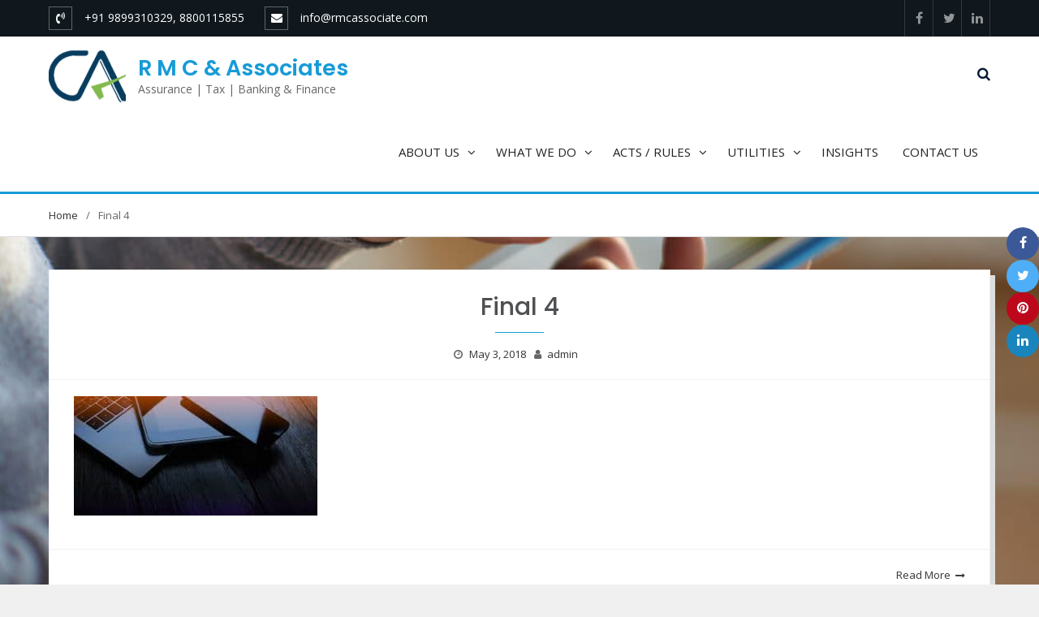

--- FILE ---
content_type: text/html; charset=UTF-8
request_url: https://rmcassociate.com/final-4/
body_size: 15151
content:
<!DOCTYPE html><html dir="ltr" lang="en-US"
	prefix="og: https://ogp.me/ns#" ><head>
			<meta charset="UTF-8">
		<meta name="viewport" content="width=device-width, initial-scale=1">
		<link rel="profile" href="http://gmpg.org/xfn/11">
		
<title>Final 4 | R M C &amp; Associates</title>

		<!-- All in One SEO 4.4.4 - aioseo.com -->
		<meta name="robots" content="max-image-preview:large" />
		<meta name="google-site-verification" content="PBKqa8lMN2jhWymdZvbWTuTWSs01A_BwUCATWbKjVsg" />
		<meta name="msvalidate.01" content="E049E0D36CD948688C6C7B569AA94CE5" />
		<link rel="canonical" href="https://rmcassociate.com/final-4/" />
		<meta name="generator" content="All in One SEO (AIOSEO) 4.4.4" />
		<meta property="og:locale" content="en_US" />
		<meta property="og:site_name" content="R M C &amp; Associates" />
		<meta property="og:type" content="article" />
		<meta property="og:title" content="Final 4 | R M C &amp; Associates" />
		<meta property="og:url" content="https://rmcassociate.com/final-4/" />
		<meta property="fb:admins" content="144654646376619" />
		<meta property="og:image" content="https://rmcassociate.com/wp-content/uploads/2018/04/cropped-CA_Logo2-1-8.png" />
		<meta property="og:image:secure_url" content="https://rmcassociate.com/wp-content/uploads/2018/04/cropped-CA_Logo2-1-8.png" />
		<meta property="article:published_time" content="2018-05-03T08:51:42+00:00" />
		<meta property="article:modified_time" content="2018-05-03T08:51:42+00:00" />
		<meta property="article:publisher" content="https://www.facebook.com/R-M-C-Associates-144654646376619/" />
		<meta name="twitter:card" content="summary" />
		<meta name="twitter:title" content="Final 4 | R M C &amp; Associates" />
		<meta name="twitter:image" content="https://rmcassociate.com/wp-content/uploads/2018/04/cropped-CA_Logo2-1-8.png" />
		<meta name="google" content="nositelinkssearchbox" />
		<script type="application/ld+json" class="aioseo-schema">
			{"@context":"https:\/\/schema.org","@graph":[{"@type":"BreadcrumbList","@id":"https:\/\/rmcassociate.com\/final-4\/#breadcrumblist","itemListElement":[{"@type":"ListItem","@id":"https:\/\/rmcassociate.com\/#listItem","position":1,"item":{"@type":"WebPage","@id":"https:\/\/rmcassociate.com\/","name":"Home","description":"Are you looking for best consultant for Corporate Finance, GST, taxation, Assurance & Risk Advisor under one roof? We are here with our experienced teams.","url":"https:\/\/rmcassociate.com\/"},"nextItem":"https:\/\/rmcassociate.com\/final-4\/#listItem"},{"@type":"ListItem","@id":"https:\/\/rmcassociate.com\/final-4\/#listItem","position":2,"item":{"@type":"WebPage","@id":"https:\/\/rmcassociate.com\/final-4\/","name":"Final 4","url":"https:\/\/rmcassociate.com\/final-4\/"},"previousItem":"https:\/\/rmcassociate.com\/#listItem"}]},{"@type":"ItemPage","@id":"https:\/\/rmcassociate.com\/final-4\/#itempage","url":"https:\/\/rmcassociate.com\/final-4\/","name":"Final 4 | R M C & Associates","inLanguage":"en-US","isPartOf":{"@id":"https:\/\/rmcassociate.com\/#website"},"breadcrumb":{"@id":"https:\/\/rmcassociate.com\/final-4\/#breadcrumblist"},"author":{"@id":"https:\/\/rmcassociate.com\/author\/admin\/#author"},"creator":{"@id":"https:\/\/rmcassociate.com\/author\/admin\/#author"},"datePublished":"2018-05-03T08:51:42+05:30","dateModified":"2018-05-03T08:51:42+05:30"},{"@type":"Organization","@id":"https:\/\/rmcassociate.com\/#organization","name":"R M C &amp; Associates","url":"https:\/\/rmcassociate.com\/","logo":{"@type":"ImageObject","url":"https:\/\/rmcassociate.com\/wp-content\/uploads\/2018\/04\/cropped-CA_Logo2-1-8.png","@id":"https:\/\/rmcassociate.com\/#organizationLogo","width":95,"height":95},"image":{"@id":"https:\/\/rmcassociate.com\/#organizationLogo"},"sameAs":["https:\/\/www.linkedin.com\/in\/r-m-c-and-associates-70143915b\/"],"contactPoint":{"@type":"ContactPoint","telephone":"+919899310329","contactType":"none"}},{"@type":"Person","@id":"https:\/\/rmcassociate.com\/author\/admin\/#author","url":"https:\/\/rmcassociate.com\/author\/admin\/","name":"admin","image":{"@type":"ImageObject","@id":"https:\/\/rmcassociate.com\/final-4\/#authorImage","url":"https:\/\/secure.gravatar.com\/avatar\/909664568e3e8b95d47a5357a619f86f?s=96&d=mm&r=g","width":96,"height":96,"caption":"admin"}},{"@type":"WebSite","@id":"https:\/\/rmcassociate.com\/#website","url":"https:\/\/rmcassociate.com\/","name":"R M C & Associates","description":"Assurance | Tax | Banking & Finance","inLanguage":"en-US","publisher":{"@id":"https:\/\/rmcassociate.com\/#organization"}}]}
		</script>
		<!-- All in One SEO -->

<link rel='dns-prefetch' href='//fonts.googleapis.com' />
<link rel="alternate" type="application/rss+xml" title="R M C &amp; Associates &raquo; Feed" href="https://rmcassociate.com/feed/" />
<link rel="alternate" type="application/rss+xml" title="R M C &amp; Associates &raquo; Comments Feed" href="https://rmcassociate.com/comments/feed/" />
<link rel="alternate" type="application/rss+xml" title="R M C &amp; Associates &raquo; Final 4 Comments Feed" href="https://rmcassociate.com/feed/?attachment_id=2569" />
<script type="text/javascript">
/* <![CDATA[ */
window._wpemojiSettings = {"baseUrl":"https:\/\/s.w.org\/images\/core\/emoji\/15.0.3\/72x72\/","ext":".png","svgUrl":"https:\/\/s.w.org\/images\/core\/emoji\/15.0.3\/svg\/","svgExt":".svg","source":{"concatemoji":"https:\/\/rmcassociate.com\/wp-includes\/js\/wp-emoji-release.min.js?ver=6.5.7"}};
/*! This file is auto-generated */
!function(i,n){var o,s,e;function c(e){try{var t={supportTests:e,timestamp:(new Date).valueOf()};sessionStorage.setItem(o,JSON.stringify(t))}catch(e){}}function p(e,t,n){e.clearRect(0,0,e.canvas.width,e.canvas.height),e.fillText(t,0,0);var t=new Uint32Array(e.getImageData(0,0,e.canvas.width,e.canvas.height).data),r=(e.clearRect(0,0,e.canvas.width,e.canvas.height),e.fillText(n,0,0),new Uint32Array(e.getImageData(0,0,e.canvas.width,e.canvas.height).data));return t.every(function(e,t){return e===r[t]})}function u(e,t,n){switch(t){case"flag":return n(e,"\ud83c\udff3\ufe0f\u200d\u26a7\ufe0f","\ud83c\udff3\ufe0f\u200b\u26a7\ufe0f")?!1:!n(e,"\ud83c\uddfa\ud83c\uddf3","\ud83c\uddfa\u200b\ud83c\uddf3")&&!n(e,"\ud83c\udff4\udb40\udc67\udb40\udc62\udb40\udc65\udb40\udc6e\udb40\udc67\udb40\udc7f","\ud83c\udff4\u200b\udb40\udc67\u200b\udb40\udc62\u200b\udb40\udc65\u200b\udb40\udc6e\u200b\udb40\udc67\u200b\udb40\udc7f");case"emoji":return!n(e,"\ud83d\udc26\u200d\u2b1b","\ud83d\udc26\u200b\u2b1b")}return!1}function f(e,t,n){var r="undefined"!=typeof WorkerGlobalScope&&self instanceof WorkerGlobalScope?new OffscreenCanvas(300,150):i.createElement("canvas"),a=r.getContext("2d",{willReadFrequently:!0}),o=(a.textBaseline="top",a.font="600 32px Arial",{});return e.forEach(function(e){o[e]=t(a,e,n)}),o}function t(e){var t=i.createElement("script");t.src=e,t.defer=!0,i.head.appendChild(t)}"undefined"!=typeof Promise&&(o="wpEmojiSettingsSupports",s=["flag","emoji"],n.supports={everything:!0,everythingExceptFlag:!0},e=new Promise(function(e){i.addEventListener("DOMContentLoaded",e,{once:!0})}),new Promise(function(t){var n=function(){try{var e=JSON.parse(sessionStorage.getItem(o));if("object"==typeof e&&"number"==typeof e.timestamp&&(new Date).valueOf()<e.timestamp+604800&&"object"==typeof e.supportTests)return e.supportTests}catch(e){}return null}();if(!n){if("undefined"!=typeof Worker&&"undefined"!=typeof OffscreenCanvas&&"undefined"!=typeof URL&&URL.createObjectURL&&"undefined"!=typeof Blob)try{var e="postMessage("+f.toString()+"("+[JSON.stringify(s),u.toString(),p.toString()].join(",")+"));",r=new Blob([e],{type:"text/javascript"}),a=new Worker(URL.createObjectURL(r),{name:"wpTestEmojiSupports"});return void(a.onmessage=function(e){c(n=e.data),a.terminate(),t(n)})}catch(e){}c(n=f(s,u,p))}t(n)}).then(function(e){for(var t in e)n.supports[t]=e[t],n.supports.everything=n.supports.everything&&n.supports[t],"flag"!==t&&(n.supports.everythingExceptFlag=n.supports.everythingExceptFlag&&n.supports[t]);n.supports.everythingExceptFlag=n.supports.everythingExceptFlag&&!n.supports.flag,n.DOMReady=!1,n.readyCallback=function(){n.DOMReady=!0}}).then(function(){return e}).then(function(){var e;n.supports.everything||(n.readyCallback(),(e=n.source||{}).concatemoji?t(e.concatemoji):e.wpemoji&&e.twemoji&&(t(e.twemoji),t(e.wpemoji)))}))}((window,document),window._wpemojiSettings);
/* ]]> */
</script>
<style id='wp-emoji-styles-inline-css' type='text/css'>

	img.wp-smiley, img.emoji {
		display: inline !important;
		border: none !important;
		box-shadow: none !important;
		height: 1em !important;
		width: 1em !important;
		margin: 0 0.07em !important;
		vertical-align: -0.1em !important;
		background: none !important;
		padding: 0 !important;
	}
</style>
<link rel='stylesheet' id='wp-block-library-css' href='https://rmcassociate.com/wp-includes/css/dist/block-library/style.min.css?ver=6.5.7' type='text/css' media='all' />
<style id='classic-theme-styles-inline-css' type='text/css'>
/*! This file is auto-generated */
.wp-block-button__link{color:#fff;background-color:#32373c;border-radius:9999px;box-shadow:none;text-decoration:none;padding:calc(.667em + 2px) calc(1.333em + 2px);font-size:1.125em}.wp-block-file__button{background:#32373c;color:#fff;text-decoration:none}
</style>
<style id='global-styles-inline-css' type='text/css'>
body{--wp--preset--color--black: #000000;--wp--preset--color--cyan-bluish-gray: #abb8c3;--wp--preset--color--white: #ffffff;--wp--preset--color--pale-pink: #f78da7;--wp--preset--color--vivid-red: #cf2e2e;--wp--preset--color--luminous-vivid-orange: #ff6900;--wp--preset--color--luminous-vivid-amber: #fcb900;--wp--preset--color--light-green-cyan: #7bdcb5;--wp--preset--color--vivid-green-cyan: #00d084;--wp--preset--color--pale-cyan-blue: #8ed1fc;--wp--preset--color--vivid-cyan-blue: #0693e3;--wp--preset--color--vivid-purple: #9b51e0;--wp--preset--gradient--vivid-cyan-blue-to-vivid-purple: linear-gradient(135deg,rgba(6,147,227,1) 0%,rgb(155,81,224) 100%);--wp--preset--gradient--light-green-cyan-to-vivid-green-cyan: linear-gradient(135deg,rgb(122,220,180) 0%,rgb(0,208,130) 100%);--wp--preset--gradient--luminous-vivid-amber-to-luminous-vivid-orange: linear-gradient(135deg,rgba(252,185,0,1) 0%,rgba(255,105,0,1) 100%);--wp--preset--gradient--luminous-vivid-orange-to-vivid-red: linear-gradient(135deg,rgba(255,105,0,1) 0%,rgb(207,46,46) 100%);--wp--preset--gradient--very-light-gray-to-cyan-bluish-gray: linear-gradient(135deg,rgb(238,238,238) 0%,rgb(169,184,195) 100%);--wp--preset--gradient--cool-to-warm-spectrum: linear-gradient(135deg,rgb(74,234,220) 0%,rgb(151,120,209) 20%,rgb(207,42,186) 40%,rgb(238,44,130) 60%,rgb(251,105,98) 80%,rgb(254,248,76) 100%);--wp--preset--gradient--blush-light-purple: linear-gradient(135deg,rgb(255,206,236) 0%,rgb(152,150,240) 100%);--wp--preset--gradient--blush-bordeaux: linear-gradient(135deg,rgb(254,205,165) 0%,rgb(254,45,45) 50%,rgb(107,0,62) 100%);--wp--preset--gradient--luminous-dusk: linear-gradient(135deg,rgb(255,203,112) 0%,rgb(199,81,192) 50%,rgb(65,88,208) 100%);--wp--preset--gradient--pale-ocean: linear-gradient(135deg,rgb(255,245,203) 0%,rgb(182,227,212) 50%,rgb(51,167,181) 100%);--wp--preset--gradient--electric-grass: linear-gradient(135deg,rgb(202,248,128) 0%,rgb(113,206,126) 100%);--wp--preset--gradient--midnight: linear-gradient(135deg,rgb(2,3,129) 0%,rgb(40,116,252) 100%);--wp--preset--font-size--small: 13px;--wp--preset--font-size--medium: 20px;--wp--preset--font-size--large: 36px;--wp--preset--font-size--x-large: 42px;--wp--preset--spacing--20: 0.44rem;--wp--preset--spacing--30: 0.67rem;--wp--preset--spacing--40: 1rem;--wp--preset--spacing--50: 1.5rem;--wp--preset--spacing--60: 2.25rem;--wp--preset--spacing--70: 3.38rem;--wp--preset--spacing--80: 5.06rem;--wp--preset--shadow--natural: 6px 6px 9px rgba(0, 0, 0, 0.2);--wp--preset--shadow--deep: 12px 12px 50px rgba(0, 0, 0, 0.4);--wp--preset--shadow--sharp: 6px 6px 0px rgba(0, 0, 0, 0.2);--wp--preset--shadow--outlined: 6px 6px 0px -3px rgba(255, 255, 255, 1), 6px 6px rgba(0, 0, 0, 1);--wp--preset--shadow--crisp: 6px 6px 0px rgba(0, 0, 0, 1);}:where(.is-layout-flex){gap: 0.5em;}:where(.is-layout-grid){gap: 0.5em;}body .is-layout-flex{display: flex;}body .is-layout-flex{flex-wrap: wrap;align-items: center;}body .is-layout-flex > *{margin: 0;}body .is-layout-grid{display: grid;}body .is-layout-grid > *{margin: 0;}:where(.wp-block-columns.is-layout-flex){gap: 2em;}:where(.wp-block-columns.is-layout-grid){gap: 2em;}:where(.wp-block-post-template.is-layout-flex){gap: 1.25em;}:where(.wp-block-post-template.is-layout-grid){gap: 1.25em;}.has-black-color{color: var(--wp--preset--color--black) !important;}.has-cyan-bluish-gray-color{color: var(--wp--preset--color--cyan-bluish-gray) !important;}.has-white-color{color: var(--wp--preset--color--white) !important;}.has-pale-pink-color{color: var(--wp--preset--color--pale-pink) !important;}.has-vivid-red-color{color: var(--wp--preset--color--vivid-red) !important;}.has-luminous-vivid-orange-color{color: var(--wp--preset--color--luminous-vivid-orange) !important;}.has-luminous-vivid-amber-color{color: var(--wp--preset--color--luminous-vivid-amber) !important;}.has-light-green-cyan-color{color: var(--wp--preset--color--light-green-cyan) !important;}.has-vivid-green-cyan-color{color: var(--wp--preset--color--vivid-green-cyan) !important;}.has-pale-cyan-blue-color{color: var(--wp--preset--color--pale-cyan-blue) !important;}.has-vivid-cyan-blue-color{color: var(--wp--preset--color--vivid-cyan-blue) !important;}.has-vivid-purple-color{color: var(--wp--preset--color--vivid-purple) !important;}.has-black-background-color{background-color: var(--wp--preset--color--black) !important;}.has-cyan-bluish-gray-background-color{background-color: var(--wp--preset--color--cyan-bluish-gray) !important;}.has-white-background-color{background-color: var(--wp--preset--color--white) !important;}.has-pale-pink-background-color{background-color: var(--wp--preset--color--pale-pink) !important;}.has-vivid-red-background-color{background-color: var(--wp--preset--color--vivid-red) !important;}.has-luminous-vivid-orange-background-color{background-color: var(--wp--preset--color--luminous-vivid-orange) !important;}.has-luminous-vivid-amber-background-color{background-color: var(--wp--preset--color--luminous-vivid-amber) !important;}.has-light-green-cyan-background-color{background-color: var(--wp--preset--color--light-green-cyan) !important;}.has-vivid-green-cyan-background-color{background-color: var(--wp--preset--color--vivid-green-cyan) !important;}.has-pale-cyan-blue-background-color{background-color: var(--wp--preset--color--pale-cyan-blue) !important;}.has-vivid-cyan-blue-background-color{background-color: var(--wp--preset--color--vivid-cyan-blue) !important;}.has-vivid-purple-background-color{background-color: var(--wp--preset--color--vivid-purple) !important;}.has-black-border-color{border-color: var(--wp--preset--color--black) !important;}.has-cyan-bluish-gray-border-color{border-color: var(--wp--preset--color--cyan-bluish-gray) !important;}.has-white-border-color{border-color: var(--wp--preset--color--white) !important;}.has-pale-pink-border-color{border-color: var(--wp--preset--color--pale-pink) !important;}.has-vivid-red-border-color{border-color: var(--wp--preset--color--vivid-red) !important;}.has-luminous-vivid-orange-border-color{border-color: var(--wp--preset--color--luminous-vivid-orange) !important;}.has-luminous-vivid-amber-border-color{border-color: var(--wp--preset--color--luminous-vivid-amber) !important;}.has-light-green-cyan-border-color{border-color: var(--wp--preset--color--light-green-cyan) !important;}.has-vivid-green-cyan-border-color{border-color: var(--wp--preset--color--vivid-green-cyan) !important;}.has-pale-cyan-blue-border-color{border-color: var(--wp--preset--color--pale-cyan-blue) !important;}.has-vivid-cyan-blue-border-color{border-color: var(--wp--preset--color--vivid-cyan-blue) !important;}.has-vivid-purple-border-color{border-color: var(--wp--preset--color--vivid-purple) !important;}.has-vivid-cyan-blue-to-vivid-purple-gradient-background{background: var(--wp--preset--gradient--vivid-cyan-blue-to-vivid-purple) !important;}.has-light-green-cyan-to-vivid-green-cyan-gradient-background{background: var(--wp--preset--gradient--light-green-cyan-to-vivid-green-cyan) !important;}.has-luminous-vivid-amber-to-luminous-vivid-orange-gradient-background{background: var(--wp--preset--gradient--luminous-vivid-amber-to-luminous-vivid-orange) !important;}.has-luminous-vivid-orange-to-vivid-red-gradient-background{background: var(--wp--preset--gradient--luminous-vivid-orange-to-vivid-red) !important;}.has-very-light-gray-to-cyan-bluish-gray-gradient-background{background: var(--wp--preset--gradient--very-light-gray-to-cyan-bluish-gray) !important;}.has-cool-to-warm-spectrum-gradient-background{background: var(--wp--preset--gradient--cool-to-warm-spectrum) !important;}.has-blush-light-purple-gradient-background{background: var(--wp--preset--gradient--blush-light-purple) !important;}.has-blush-bordeaux-gradient-background{background: var(--wp--preset--gradient--blush-bordeaux) !important;}.has-luminous-dusk-gradient-background{background: var(--wp--preset--gradient--luminous-dusk) !important;}.has-pale-ocean-gradient-background{background: var(--wp--preset--gradient--pale-ocean) !important;}.has-electric-grass-gradient-background{background: var(--wp--preset--gradient--electric-grass) !important;}.has-midnight-gradient-background{background: var(--wp--preset--gradient--midnight) !important;}.has-small-font-size{font-size: var(--wp--preset--font-size--small) !important;}.has-medium-font-size{font-size: var(--wp--preset--font-size--medium) !important;}.has-large-font-size{font-size: var(--wp--preset--font-size--large) !important;}.has-x-large-font-size{font-size: var(--wp--preset--font-size--x-large) !important;}
.wp-block-navigation a:where(:not(.wp-element-button)){color: inherit;}
:where(.wp-block-post-template.is-layout-flex){gap: 1.25em;}:where(.wp-block-post-template.is-layout-grid){gap: 1.25em;}
:where(.wp-block-columns.is-layout-flex){gap: 2em;}:where(.wp-block-columns.is-layout-grid){gap: 2em;}
.wp-block-pullquote{font-size: 1.5em;line-height: 1.6;}
</style>
<link rel='stylesheet' id='icomoon-css' href='https://rmcassociate.com/wp-content/plugins/kiwi-social-share/assets/vendors/icomoon/style.css?ver=2.1.6' type='text/css' media='all' />
<link rel='stylesheet' id='wp-show-posts-css' href='https://rmcassociate.com/wp-content/plugins/wp-show-posts/css/wp-show-posts-min.css?ver=1.1.4' type='text/css' media='all' />
<link rel='stylesheet' id='font-awesome-css' href='https://rmcassociate.com/wp-content/themes/business-club/vendors/font-awesome/css/font-awesome.min.css?ver=4.7.0' type='text/css' media='all' />
<link rel='stylesheet' id='business-club-google-fonts-css' href='https://fonts.googleapis.com/css?family=Open+Sans%3A400%2C700%7CPoppins%3A100%2C400%2C500%2C600&#038;subset=latin%2Clatin-ext' type='text/css' media='all' />
<link rel='stylesheet' id='jquery-sidr-css' href='https://rmcassociate.com/wp-content/themes/business-club/vendors/sidr/css/jquery.sidr.dark.min.css?ver=2.2.1' type='text/css' media='all' />
<link rel='stylesheet' id='business-club-style-css' href='https://rmcassociate.com/wp-content/themes/business-club/style.css?ver=2.0.2' type='text/css' media='all' />
<script type="text/javascript" src="https://rmcassociate.com/wp-includes/js/jquery/jquery.min.js?ver=3.7.1" id="jquery-core-js"></script>
<script type="text/javascript" src="https://rmcassociate.com/wp-includes/js/jquery/jquery-migrate.min.js?ver=3.4.1" id="jquery-migrate-js"></script>
<link rel="https://api.w.org/" href="https://rmcassociate.com/wp-json/" /><link rel="alternate" type="application/json" href="https://rmcassociate.com/wp-json/wp/v2/media/2569" /><link rel="EditURI" type="application/rsd+xml" title="RSD" href="https://rmcassociate.com/xmlrpc.php?rsd" />
<meta name="generator" content="WordPress 6.5.7" />
<link rel='shortlink' href='https://rmcassociate.com/?p=2569' />
<link rel="alternate" type="application/json+oembed" href="https://rmcassociate.com/wp-json/oembed/1.0/embed?url=https%3A%2F%2Frmcassociate.com%2Ffinal-4%2F" />
<link rel="alternate" type="text/xml+oembed" href="https://rmcassociate.com/wp-json/oembed/1.0/embed?url=https%3A%2F%2Frmcassociate.com%2Ffinal-4%2F&#038;format=xml" />
<style id="mystickymenu" type="text/css">#mysticky-nav { width:100%; position: static; }#mysticky-nav.wrapfixed { position:fixed; left: 0px; margin-top:0px;  z-index: 99990; -webkit-transition: 0.3s; -moz-transition: 0.3s; -o-transition: 0.3s; transition: 0.3s; -ms-filter:"progid:DXImageTransform.Microsoft.Alpha(Opacity=90)"; filter: alpha(opacity=90); opacity:0.9; background-color: #f7f1c3;}#mysticky-nav.wrapfixed .myfixed{ background-color: #f7f1c3; position: relative;top: auto;left: auto;right: auto;}#mysticky-nav .myfixed { margin:0 auto; float:none; border:0px; background:none; max-width:100%; }</style>			<style type="text/css">
																															</style>
			<style type="text/css" id="custom-background-css">
body.custom-background { background-color: #f1f0f0; background-image: url("https://rmcassociate.com/wp-content/uploads/2014/07/service-03.jpg"); background-position: left top; background-size: cover; background-repeat: no-repeat; background-attachment: fixed; }
</style>
	<link rel="icon" href="https://rmcassociate.com/wp-content/uploads/2018/04/cropped-CA_Logo2-1-4-32x32.png" sizes="32x32" />
<link rel="icon" href="https://rmcassociate.com/wp-content/uploads/2018/04/cropped-CA_Logo2-1-4-192x192.png" sizes="192x192" />
<link rel="apple-touch-icon" href="https://rmcassociate.com/wp-content/uploads/2018/04/cropped-CA_Logo2-1-4-180x180.png" />
<meta name="msapplication-TileImage" content="https://rmcassociate.com/wp-content/uploads/2018/04/cropped-CA_Logo2-1-4-270x270.png" />
		<style type="text/css" id="wp-custom-css">
			.sub-menu-columns ul.sub-menu li {
    display: inline-block;
    float: left;
    width: 300px;
	  color: red;
}
.sub-menu-columns ul.sub-menu li:nth-child(odd) {
    float: left;
    margin-right: 	220px;
	Color: red;
}
.sub-menu-columns ul.sub-menu li:nth-child(even) {
    float: right;	
    color: red;
}
		</style>
		</head>

<body class="attachment attachment-template-default single single-attachment postid-2569 attachmentid-2569 attachment-jpeg custom-background wp-custom-logo global-layout-no-sidebar">

	<div id="page" class="hfeed site"><a class="skip-link screen-reader-text" href="#content">Skip to content</a>		<a id="mobile-trigger" href="#mob-menu"><i class="fa fa-bars"></i></a>
		<div id="mob-menu">
			<ul id="menu-header-menu" class="menu"><li id="menu-item-2727" class="Mega-Menu menu-item menu-item-type-custom menu-item-object-custom menu-item-has-children menu-item-2727"><a href="#">ABOUT US</a>
<ul class="sub-menu">
	<li id="menu-item-2740" class="menu-item menu-item-type-post_type menu-item-object-page menu-item-2740"><a href="https://rmcassociate.com/who-we-are/">Who We Are</a></li>
	<li id="menu-item-2347" class="menu-item menu-item-type-post_type menu-item-object-page menu-item-2347"><a href="https://rmcassociate.com/team/">Our Team</a></li>
	<li id="menu-item-2761" class="business-club-latest-news-3 menu-item menu-item-type-custom menu-item-object-custom menu-item-home menu-item-2761"><a href="https://rmcassociate.com/#business-club-latest-news-3">Our Blogs</a></li>
</ul>
</li>
<li id="menu-item-2729" class="Menu-columns menu-item menu-item-type-custom menu-item-object-custom menu-item-has-children menu-item-2729"><a href="#">WHAT WE DO</a>
<ul class="sub-menu">
	<li id="menu-item-2412" class="menu-item menu-item-type-post_type menu-item-object-page menu-item-2412"><a href="https://rmcassociate.com/startup-advisory-services/">Startup Advisory Services</a></li>
	<li id="menu-item-2441" class="menu-item menu-item-type-post_type menu-item-object-page menu-item-2441"><a href="https://rmcassociate.com/corporate-finance/">Corporate Finance</a></li>
	<li id="menu-item-2442" class="menu-item menu-item-type-post_type menu-item-object-page menu-item-2442"><a href="https://rmcassociate.com/audit-assurance-services/">Audit &#038; Assurance Services</a></li>
	<li id="menu-item-2965" class="menu-item menu-item-type-post_type menu-item-object-page menu-item-2965"><a href="https://rmcassociate.com/agency-for-specialised-monitoring-asm/">Agency For Specialised Monitoring (ASM)</a></li>
	<li id="menu-item-2443" class="menu-item menu-item-type-post_type menu-item-object-page menu-item-2443"><a href="https://rmcassociate.com/accounting-outsourcing-services/">Accounting &#038; Outsourcing Services</a></li>
	<li id="menu-item-2444" class="menu-item menu-item-type-post_type menu-item-object-page menu-item-2444"><a href="https://rmcassociate.com/secretarial-and-corporate-legal/">Secretarial and Corporate Legal</a></li>
	<li id="menu-item-2445" class="menu-item menu-item-type-post_type menu-item-object-page menu-item-2445"><a href="https://rmcassociate.com/statutory-certification/">Statutory Certification</a></li>
	<li id="menu-item-2446" class="menu-item menu-item-type-post_type menu-item-object-page menu-item-2446"><a href="https://rmcassociate.com/direct-tax/">Direct Tax</a></li>
	<li id="menu-item-2447" class="menu-item menu-item-type-post_type menu-item-object-page menu-item-2447"><a href="https://rmcassociate.com/indirect-tax/">Indirect Tax</a></li>
</ul>
</li>
<li id="menu-item-2731" class="menu-item menu-item-type-custom menu-item-object-custom menu-item-has-children menu-item-2731"><a href="#">ACTS / RULES</a>
<ul class="sub-menu">
	<li id="menu-item-2501" class="menu-item menu-item-type-post_type menu-item-object-page menu-item-2501"><a href="https://rmcassociate.com/income-tax/">Income Tax</a></li>
	<li id="menu-item-2502" class="menu-item menu-item-type-post_type menu-item-object-page menu-item-2502"><a href="https://rmcassociate.com/goods-service-tax/">Goods &#038; Service Tax</a></li>
	<li id="menu-item-2509" class="menu-item menu-item-type-post_type menu-item-object-page menu-item-2509"><a href="https://rmcassociate.com/the-companies-act/">The Companies Act</a></li>
	<li id="menu-item-2535" class="menu-item menu-item-type-post_type menu-item-object-page menu-item-2535"><a href="https://rmcassociate.com/insolvency-bankruptcy-code/">Insolvency &#038; Bankruptcy Code</a></li>
	<li id="menu-item-2510" class="menu-item menu-item-type-post_type menu-item-object-page menu-item-2510"><a href="https://rmcassociate.com/miscellaneous/">Miscellaneous</a></li>
</ul>
</li>
<li id="menu-item-2733" class="menu-item menu-item-type-custom menu-item-object-custom menu-item-has-children menu-item-2733"><a href="#">UTILITIES</a>
<ul class="sub-menu">
	<li id="menu-item-2833" class="menu-item menu-item-type-post_type menu-item-object-page menu-item-2833"><a href="https://rmcassociate.com/rates-of-income-tax/">Rates of Income Tax</a></li>
	<li id="menu-item-2832" class="menu-item menu-item-type-post_type menu-item-object-page menu-item-2832"><a href="https://rmcassociate.com/rate-of-tds/">Rates of TDS</a></li>
	<li id="menu-item-2831" class="menu-item menu-item-type-post_type menu-item-object-page menu-item-2831"><a href="https://rmcassociate.com/return-filing-utility/">Return Filing Utility &#038; Other Forms</a></li>
	<li id="menu-item-2829" class="menu-item menu-item-type-post_type menu-item-object-page menu-item-2829"><a href="https://rmcassociate.com/depreciation-rates-under-companies-tax-act/">Depreciation Rates Under Companies Tax Act</a></li>
	<li id="menu-item-2830" class="menu-item menu-item-type-post_type menu-item-object-page menu-item-2830"><a href="https://rmcassociate.com/2824-2/">Depreciation Rates Under Income Tax Act</a></li>
</ul>
</li>
<li id="menu-item-2915" class="menu-item menu-item-type-post_type menu-item-object-page menu-item-2915"><a href="https://rmcassociate.com/insight/">INSIGHTS</a></li>
<li id="menu-item-269" class="menu-item menu-item-type-post_type menu-item-object-page menu-item-269"><a title="Contact Us" href="https://rmcassociate.com/contact-2/">CONTACT US</a></li>
</ul>		</div>
		
			<div id="tophead">
			<div class="container">
				<div id="quick-contact">
					<ul>
													<li class="quick-call">
								<a href="tel:9198993103298800115855">+91 9899310329, 8800115855</a>
							</li>
																			<li class="quick-email">
								<a href="mailto:info@rmcassociate.com">info@rmcassociate.com</a>
							</li>
											</ul>
				</div><!-- #quick-contact -->

									<div id="header-social">
						<div class="widget business_club_widget_social"><ul id="menu-social-links" class="menu"><li id="menu-item-2224" class="menu-item menu-item-type-custom menu-item-object-custom menu-item-2224"><a target="_blank" rel="noopener" href="https://www.facebook.com/R-M-C-Associates-144654646376619/"><span class="screen-reader-text">Facebook</span></a></li>
<li id="menu-item-2225" class="menu-item menu-item-type-custom menu-item-object-custom menu-item-2225"><a target="_blank" rel="noopener" href="http://twitter.com/rajuranjanca"><span class="screen-reader-text">Twitter</span></a></li>
<li id="menu-item-2226" class="menu-item menu-item-type-custom menu-item-object-custom menu-item-2226"><a target="_blank" rel="noopener" href="https://www.linkedin.com/in/r-m-c-and-associates-70143915b/"><span class="screen-reader-text">Linkedin</span></a></li>
</ul></div>					</div><!-- .header-social -->
				
			</div><!-- .container -->
		</div><!-- #tophead -->
		<header id="masthead" class="site-header" role="banner"><div class="container">				<div class="site-branding">

			<a href="https://rmcassociate.com/" class="custom-logo-link" rel="home"><img width="95" height="95" src="https://rmcassociate.com/wp-content/uploads/2018/04/cropped-CA_Logo2-1-8.png" class="custom-logo" alt="R M C &amp; Associates" decoding="async" /></a>
						
							<div id="site-identity">
																		<p class="site-title"><a href="https://rmcassociate.com/" rel="home">R M C &amp; Associates</a></p>
											
											<p class="site-description">Assurance | Tax | Banking &amp; Finance</p>
									</div><!-- #site-identity -->
			
		</div><!-- .site-branding -->
		<div class="right-head">
							<div class="header-search-box">
					<a href="#" class="search-icon"><i class="fa fa-search"></i></a>
					<div class="search-box-wrap">
						
<form role="search" method="get" class="search-form" action="https://rmcassociate.com/">
	<label>
		<span class="screen-reader-text">Search for:</span>
		<input type="search" class="search-field" value="" name="s" placeholder="Search&hellip;" />
	</label>
	<input type="submit" class="search-submit" value="&#xf002;" />
</form><!-- .search-form -->
					</div>
				</div><!-- .header-search-box -->
								</div><!-- .right-head -->
		<div id="main-nav" class="clear-fix">
			<nav id="site-navigation" class="main-navigation" role="navigation">
				<div class="wrap-menu-content">
					<div class="menu-header-menu-container"><ul id="primary-menu" class="menu"><li class="Mega-Menu menu-item menu-item-type-custom menu-item-object-custom menu-item-has-children menu-item-2727"><a href="#">ABOUT US</a>
<ul class="sub-menu">
	<li class="menu-item menu-item-type-post_type menu-item-object-page menu-item-2740"><a href="https://rmcassociate.com/who-we-are/">Who We Are</a></li>
	<li class="menu-item menu-item-type-post_type menu-item-object-page menu-item-2347"><a href="https://rmcassociate.com/team/">Our Team</a></li>
	<li class="business-club-latest-news-3 menu-item menu-item-type-custom menu-item-object-custom menu-item-home menu-item-2761"><a href="https://rmcassociate.com/#business-club-latest-news-3">Our Blogs</a></li>
</ul>
</li>
<li class="Menu-columns menu-item menu-item-type-custom menu-item-object-custom menu-item-has-children menu-item-2729"><a href="#">WHAT WE DO</a>
<ul class="sub-menu">
	<li class="menu-item menu-item-type-post_type menu-item-object-page menu-item-2412"><a href="https://rmcassociate.com/startup-advisory-services/">Startup Advisory Services</a></li>
	<li class="menu-item menu-item-type-post_type menu-item-object-page menu-item-2441"><a href="https://rmcassociate.com/corporate-finance/">Corporate Finance</a></li>
	<li class="menu-item menu-item-type-post_type menu-item-object-page menu-item-2442"><a href="https://rmcassociate.com/audit-assurance-services/">Audit &#038; Assurance Services</a></li>
	<li class="menu-item menu-item-type-post_type menu-item-object-page menu-item-2965"><a href="https://rmcassociate.com/agency-for-specialised-monitoring-asm/">Agency For Specialised Monitoring (ASM)</a></li>
	<li class="menu-item menu-item-type-post_type menu-item-object-page menu-item-2443"><a href="https://rmcassociate.com/accounting-outsourcing-services/">Accounting &#038; Outsourcing Services</a></li>
	<li class="menu-item menu-item-type-post_type menu-item-object-page menu-item-2444"><a href="https://rmcassociate.com/secretarial-and-corporate-legal/">Secretarial and Corporate Legal</a></li>
	<li class="menu-item menu-item-type-post_type menu-item-object-page menu-item-2445"><a href="https://rmcassociate.com/statutory-certification/">Statutory Certification</a></li>
	<li class="menu-item menu-item-type-post_type menu-item-object-page menu-item-2446"><a href="https://rmcassociate.com/direct-tax/">Direct Tax</a></li>
	<li class="menu-item menu-item-type-post_type menu-item-object-page menu-item-2447"><a href="https://rmcassociate.com/indirect-tax/">Indirect Tax</a></li>
</ul>
</li>
<li class="menu-item menu-item-type-custom menu-item-object-custom menu-item-has-children menu-item-2731"><a href="#">ACTS / RULES</a>
<ul class="sub-menu">
	<li class="menu-item menu-item-type-post_type menu-item-object-page menu-item-2501"><a href="https://rmcassociate.com/income-tax/">Income Tax</a></li>
	<li class="menu-item menu-item-type-post_type menu-item-object-page menu-item-2502"><a href="https://rmcassociate.com/goods-service-tax/">Goods &#038; Service Tax</a></li>
	<li class="menu-item menu-item-type-post_type menu-item-object-page menu-item-2509"><a href="https://rmcassociate.com/the-companies-act/">The Companies Act</a></li>
	<li class="menu-item menu-item-type-post_type menu-item-object-page menu-item-2535"><a href="https://rmcassociate.com/insolvency-bankruptcy-code/">Insolvency &#038; Bankruptcy Code</a></li>
	<li class="menu-item menu-item-type-post_type menu-item-object-page menu-item-2510"><a href="https://rmcassociate.com/miscellaneous/">Miscellaneous</a></li>
</ul>
</li>
<li class="menu-item menu-item-type-custom menu-item-object-custom menu-item-has-children menu-item-2733"><a href="#">UTILITIES</a>
<ul class="sub-menu">
	<li class="menu-item menu-item-type-post_type menu-item-object-page menu-item-2833"><a href="https://rmcassociate.com/rates-of-income-tax/">Rates of Income Tax</a></li>
	<li class="menu-item menu-item-type-post_type menu-item-object-page menu-item-2832"><a href="https://rmcassociate.com/rate-of-tds/">Rates of TDS</a></li>
	<li class="menu-item menu-item-type-post_type menu-item-object-page menu-item-2831"><a href="https://rmcassociate.com/return-filing-utility/">Return Filing Utility &#038; Other Forms</a></li>
	<li class="menu-item menu-item-type-post_type menu-item-object-page menu-item-2829"><a href="https://rmcassociate.com/depreciation-rates-under-companies-tax-act/">Depreciation Rates Under Companies Tax Act</a></li>
	<li class="menu-item menu-item-type-post_type menu-item-object-page menu-item-2830"><a href="https://rmcassociate.com/2824-2/">Depreciation Rates Under Income Tax Act</a></li>
</ul>
</li>
<li class="menu-item menu-item-type-post_type menu-item-object-page menu-item-2915"><a href="https://rmcassociate.com/insight/">INSIGHTS</a></li>
<li class="menu-item menu-item-type-post_type menu-item-object-page menu-item-269"><a title="Contact Us" href="https://rmcassociate.com/contact-2/">CONTACT US</a></li>
</ul></div>				</div><!-- .wrap-menu-content -->
			</nav><!-- #site-navigation -->
		</div><!-- #main-nav -->
		</div><!-- .container --></header><!-- #masthead -->
	<div id="breadcrumb"><div class="container"><div role="navigation" aria-label="Breadcrumbs" class="breadcrumb-trail breadcrumbs" itemprop="breadcrumb"><ul class="trail-items" itemscope itemtype="http://schema.org/BreadcrumbList"><meta name="numberOfItems" content="2" /><meta name="itemListOrder" content="Ascending" /><li itemprop="itemListElement" itemscope itemtype="http://schema.org/ListItem" class="trail-item trail-begin"><a href="https://rmcassociate.com" rel="home"><span itemprop="name">Home</span></a><meta itemprop="position" content="1" /></li><li itemprop="itemListElement" itemscope itemtype="http://schema.org/ListItem" class="trail-item trail-end"><span itemprop="name">Final 4</span><meta itemprop="position" content="2" /></li></ul></div></div><!-- .container --></div><!-- #breadcrumb -->		<div id="content" class="site-content">
				    <div class="container">
		    <div class="inner-wrapper">
		    	
	<div id="primary" class="content-area">
		<main id="main" class="site-main" role="main">

		
			
<article id="post-2569" class="post-2569 attachment type-attachment status-inherit hentry">
		<header class="entry-header">
		<h1 class="entry-title">Final 4</h1>
		<div class="entry-meta">
			<span class="posted-on"><a href="https://rmcassociate.com/final-4/" rel="bookmark"><time class="entry-date published updated" datetime="2018-05-03T14:21:42+05:30">May 3, 2018</time></a></span><span class="byline"> <span class="author vcard"><a class="url fn n" href="https://rmcassociate.com/author/admin/">admin</a></span></span>		</div><!-- .entry-meta -->
	</header><!-- .entry-header -->

	<div class="entry-content">
		<p class="attachment"><a href='https://rmcassociate.com/wp-content/uploads/2018/05/Final-4.jpg'><img decoding="async" width="300" height="147" src="https://rmcassociate.com/wp-content/uploads/2018/05/Final-4-300x147.jpg" class="attachment-medium size-medium" alt="" srcset="https://rmcassociate.com/wp-content/uploads/2018/05/Final-4-300x147.jpg 300w, https://rmcassociate.com/wp-content/uploads/2018/05/Final-4.jpg 321w" sizes="(max-width: 300px) 100vw, 300px" /></a></p>
			</div><!-- .entry-content -->

	<footer class="entry-footer">
		<a href="https://rmcassociate.com/final-4/" class="read-more">Read More</a>	</footer><!-- .entry-footer -->

</article><!-- #post-## -->


			
	<nav class="navigation post-navigation" aria-label="Posts">
		<h2 class="screen-reader-text">Post navigation</h2>
		<div class="nav-links"><div class="nav-previous"><a href="https://rmcassociate.com/final-4/" rel="prev">Final 4</a></div></div>
	</nav>
			
<div id="comments" class="comments-area">

	
	
	
		<div id="respond" class="comment-respond">
		<h3 id="reply-title" class="comment-reply-title">Leave a Reply <small><a rel="nofollow" id="cancel-comment-reply-link" href="/final-4/#respond" style="display:none;">Cancel reply</a></small></h3><form action="https://rmcassociate.com/wp-comments-post.php" method="post" id="commentform" class="comment-form" novalidate><p class="comment-notes"><span id="email-notes">Your email address will not be published.</span> <span class="required-field-message">Required fields are marked <span class="required">*</span></span></p><p class="comment-form-comment"><label for="comment">Comment <span class="required">*</span></label> <textarea id="comment" name="comment" cols="45" rows="8" maxlength="65525" required></textarea></p><p class="comment-form-author"><label for="author">Name <span class="required">*</span></label> <input id="author" name="author" type="text" value="" size="30" maxlength="245" autocomplete="name" required /></p>
<p class="comment-form-email"><label for="email">Email <span class="required">*</span></label> <input id="email" name="email" type="email" value="" size="30" maxlength="100" aria-describedby="email-notes" autocomplete="email" required /></p>
<p class="comment-form-url"><label for="url">Website</label> <input id="url" name="url" type="url" value="" size="30" maxlength="200" autocomplete="url" /></p>
<p class="comment-form-cookies-consent"><input id="wp-comment-cookies-consent" name="wp-comment-cookies-consent" type="checkbox" value="yes" /> <label for="wp-comment-cookies-consent">Save my name, email, and website in this browser for the next time I comment.</label></p>
<p class="form-submit"><input name="submit" type="submit" id="submit" class="submit" value="Post Comment" /> <input type='hidden' name='comment_post_ID' value='2569' id='comment_post_ID' />
<input type='hidden' name='comment_parent' id='comment_parent' value='0' />
</p><p style="display: none;"><input type="hidden" id="akismet_comment_nonce" name="akismet_comment_nonce" value="55a322d131" /></p><p style="display: none !important;"><label>&#916;<textarea name="ak_hp_textarea" cols="45" rows="8" maxlength="100"></textarea></label><input type="hidden" id="ak_js_1" name="ak_js" value="169"/><script>document.getElementById( "ak_js_1" ).setAttribute( "value", ( new Date() ).getTime() );</script></p></form>	</div><!-- #respond -->
	
</div><!-- #comments -->

		
		</main><!-- #main -->
	</div><!-- #primary -->

		    </div><!-- .inner-wrapper -->
		    </div><!-- .container -->
		    		</div><!-- #content -->
		
	
	<div id="footer-widgets" class="widget-area" role="complementary">
		<div class="container">
						<div class="inner-wrapper">
										<div class="widget-column footer-active-4">
							<aside id="text-2" class="widget widget_text"><h3 class="widget-title">CALL US ON</h3>			<div class="textwidget"><p><strong><img loading="lazy" decoding="async" class="alignleft wp-image-197 size-full" src="https://uja.in/wp-content/uploads/2017/02/phone-icon.png" alt="" width="20" height="22" />+91-9899310329</strong></p>
<p><strong><img loading="lazy" decoding="async" class="alignleft wp-image-197 size-full" src="https://uja.in/wp-content/uploads/2017/02/phone-icon.png" alt="" width="20" height="22" />+91-8800115855</strong></p>
<p><img loading="lazy" decoding="async" class="size-full wp-image-196 alignleft" src="https://uja.in/wp-content/uploads/2017/02/email-icon.png" alt="" width="22" height="18" /><a href="info@rmcassociate.com">info@rmcassociate.com</a></p>
</div>
		</aside>						</div>
												<div class="widget-column footer-active-4">
							<aside id="text-7" class="widget widget_text"><h3 class="widget-title">Contact Us..</h3>			<div class="textwidget"><p><em><strong><span style="color: #ffc000;">* 16/A-03, DDA Golf Link Apartment, Sector &#8211; 23B, Dwarka, Delhi &#8211; 110077</span></strong></em></p>
<p><strong><span style="color: #ffc000;">*<em> C &#8211; 717, Bhutani Cyber Park, C Block, Phase &#8211; 2, Industrial Area, Sector &#8211; 62, Noida, Uttar Pradesh &#8211; 201307</em></span></strong></p>
</div>
		</aside>						</div>
												<div class="widget-column footer-active-4">
							<aside id="nav_menu-1" class="widget widget_nav_menu"><h3 class="widget-title">Quick Links</h3><div class="menu-footer-menu-container"><ul id="menu-footer-menu" class="menu"><li id="menu-item-2771" class="menu-item menu-item-type-post_type menu-item-object-page menu-item-2771"><a href="https://rmcassociate.com/who-we-are/">Who We Are</a></li>
<li id="menu-item-2772" class="menu-item menu-item-type-post_type menu-item-object-page menu-item-2772"><a href="https://rmcassociate.com/team/">Our Team</a></li>
</ul></div></aside>						</div>
												<div class="widget-column footer-active-4">
							<aside id="text-4" class="widget widget_text"><h3 class="widget-title">Important Websites</h3>			<div class="textwidget"><p><a href="https://www.incometax.gov.in/iec/foportal" target="_blank" rel="noopener">Income Tax India E-filing</a></p>
<p><a href="http://mca.gov.in/" target="_blank" rel="noopener">Ministry of Corporate Affairs</a></p>
<p><a href="https://www.icai.org/" target="_blank" rel="noopener">Institute of Chartered Accountants of India</a></p>
<p><a href="https://www.gst.gov.in/" target="_blank" rel="noopener">Goods and Services Tax Network</a></p>
</div>
		</aside>						</div>
									</div><!-- .inner-wrapper -->
		</div><!-- .container -->
	</div><!-- #footer-widgets -->

<footer id="colophon" class="site-footer" role="contentinfo"><div class="container">	
					<div id="footer-navigation" class="menu-footer-menu-container"><ul id="menu-footer-menu-1" class="menu"><li class="menu-item menu-item-type-post_type menu-item-object-page menu-item-2771"><a href="https://rmcassociate.com/who-we-are/">Who We Are</a></li>
<li class="menu-item menu-item-type-post_type menu-item-object-page menu-item-2772"><a href="https://rmcassociate.com/team/">Our Team</a></li>
</ul></div>							<div class="copyright">
				Copyright © 2018. R M C &amp; Associates. All rights reserved.			</div>
				<div class="site-info">
			<a href="https://wordpress.org/">Powered by WordPress</a>
			<span class="sep"> | </span>
			Business Club by <a target="_blank" rel="nofollow" href="https://axlethemes.com">Axle Themes</a>		</div>
			</div><!-- .container --></footer><!-- #colophon -->
</div><!-- #page --><a href="#page" class="scrollup" id="btn-scrollup"><i class="fa fa-angle-up"></i></a>
<ul class="kiwi-floating-bar pill right "><li><a data-class="popup" data-network="facebook" class="kiwi-nw-facebook" href="https://www.facebook.com/sharer.php?u=https%3A%2F%2Frmcassociate.com%2Ffinal-4%2F" target="_blank" rel="nofollow"><span class="kicon-facebook"></span> </a><a data-class="popup" class="kiwi-nw-facebook network-label" data-network="facebook" href="https://www.facebook.com/sharer.php?u=https%3A%2F%2Frmcassociate.com%2Ffinal-4%2F">Facebook</a></li><li><a data-class="popup" data-network="twitter" class="kiwi-nw-twitter" href="https://twitter.com/intent/tweet?text=Final%204&#038;url=https%3A%2F%2Frmcassociate.com%2Ffinal-4%2F" target="_blank" rel="nofollow"><span class="kicon-twitter"></span> </a><a data-class="popup" class="kiwi-nw-twitter network-label" data-network="twitter" href="https://twitter.com/intent/tweet?text=Final%204&#038;url=https%3A%2F%2Frmcassociate.com%2Ffinal-4%2F">Twitter</a></li><li><a data-class="popup" data-network="pinterest" class="kiwi-nw-pinterest" href="https://pinterest.com/pin/create/button/?url=https%3A%2F%2Frmcassociate.com%2Ffinal-4%2F&#038;description=&#038;media=https://rmcassociate.com/wp-content/uploads/2018/05/Final-4.jpg" target="_blank" rel="nofollow"><span class="kicon-pinterest"></span> </a><a data-class="popup" class="kiwi-nw-pinterest network-label" data-network="pinterest" href="https://pinterest.com/pin/create/button/?url=https%3A%2F%2Frmcassociate.com%2Ffinal-4%2F&#038;description=&#038;media=https://rmcassociate.com/wp-content/uploads/2018/05/Final-4.jpg">Pinterest</a></li><li><a data-class="popup" data-network="linkedin" class="kiwi-nw-linkedin" href="https://linkedin.com/shareArticle?mini=true&#038;url=https%3A%2F%2Frmcassociate.com%2Ffinal-4%2F&#038;title=Final+4" target="_blank" rel="nofollow"><span class="kicon-linkedin"></span> </a><a data-class="popup" class="kiwi-nw-linkedin network-label" data-network="linkedin" href="https://linkedin.com/shareArticle?mini=true&#038;url=https%3A%2F%2Frmcassociate.com%2Ffinal-4%2F&#038;title=Final+4">LinkedIn</a></li></ul><link rel='stylesheet' id='kiwi_social_sharing-frontend-css' href='https://rmcassociate.com/wp-content/plugins/kiwi-social-share/assets/css/frontend.min.css?ver=2.1.6' type='text/css' media='all' />
<script type="text/javascript" src="https://rmcassociate.com/wp-content/themes/business-club/js/skip-link-focus-fix.min.js?ver=20130115" id="business-club-skip-link-focus-fix-js"></script>
<script type="text/javascript" src="https://rmcassociate.com/wp-content/themes/business-club/vendors/cycle2/js/jquery.cycle2.min.js?ver=2.1.6" id="jquery-cycle2-js"></script>
<script type="text/javascript" src="https://rmcassociate.com/wp-content/themes/business-club/vendors/sidr/js/jquery.sidr.min.js?ver=2.2.1" id="jquery-sidr-js"></script>
<script type="text/javascript" src="https://rmcassociate.com/wp-content/themes/business-club/js/custom.min.js?ver=2.0.2" id="business-club-custom-js"></script>
<script type="text/javascript" src="https://rmcassociate.com/wp-includes/js/comment-reply.min.js?ver=6.5.7" id="comment-reply-js" async="async" data-wp-strategy="async"></script>
<script defer type="text/javascript" src="https://rmcassociate.com/wp-content/plugins/akismet/_inc/akismet-frontend.js?ver=1692596567" id="akismet-frontend-js"></script>
<script type="text/javascript" src="https://rmcassociate.com/wp-content/plugins/kiwi-social-share/assets/js/kiwi.min.js?ver=2.1.6" id="kiwi_social_sharing-kiwi-js"></script>
<script type="text/javascript" src="https://rmcassociate.com/wp-content/plugins/kiwi-social-share/assets/js/frontend.min.js?ver=2.1.6" id="kiwi_social_sharing-frontend-js"></script>
</body>
</html>
